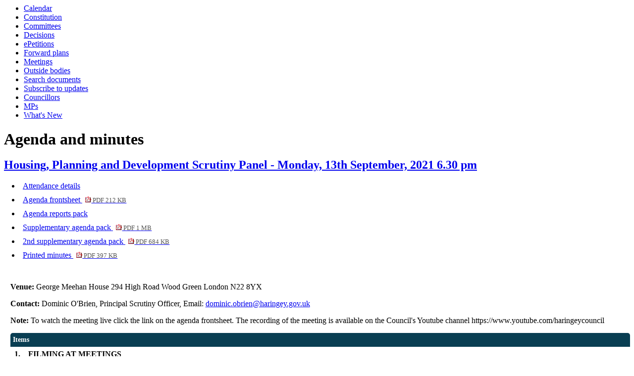

--- FILE ---
content_type: text/html; charset=utf-8
request_url: https://www.minutes.haringey.gov.uk/ieListDocuments.aspx?CId=754&MID=9819
body_size: 46958
content:
<html><head>
<meta http-equiv='X-UA-Compatible' content='IE=edge, chrome=1' /><meta name="DC.title"  content="Agenda for Housing, Planning and Development Scrutiny Panel on Monday, 13th September, 2021, 6.30 pm"/>
<meta name="DC.description"  content="All published information, including reports, for Agenda for Housing, Planning and Development Scrutiny Panel on Monday, 13th September, 2021, 6.30 pm"/>
<meta name="DC.date" scheme="W3CDTF"  content="2021-09-13"/>
<meta name="DC.date.modified" scheme="W3CDTF"  content="2021-10-11"/>
<meta name="DC.date.created" scheme="W3CDTF"  content="2021-04-14"/>
<meta name="DC.subject" scheme="eGMS.IPSV"  content="Government, politics and public administration"/>
<meta name="DC.subject" scheme="eGMS.IPSV"  content="Local government"/>
<meta name="DC.subject" scheme="eGMS.IPSV"  content="Decision making"/>
<meta name="DC.subject" scheme="eGMS.IPSV"  content="Council meetings"/>

<link type="text/css" href="jquery-ui/css/Smoothness/jquery-ui-1.13.2.custom.min.css" rel="stylesheet" /> 
<link type="text/css" href="jquery-ui/Add-ons/mg.jqueryaddons.css" rel="stylesheet" /> 
	<link rel="stylesheet" href="SiteSpecific/ssMgStyles.css" type="text/css" media="all" />
	<link rel="stylesheet" href="SiteSpecific/ssWordStyles.css" type="text/css" media="all" />
	<link rel="stylesheet" href="SiteSpecific/ssmgResponsive.css" type="text/css" media="all" />
<title>Agenda for Housing, Planning and Development Scrutiny Panel on Monday, 13th September, 2021, 6.30 pm</title></head><body><ul>
<li><a href="mgCalendarMonthView.aspx?GL=1&amp;bcr=1" title="Link to calendar of meetings">Calendar</a></li>
<li><a href="ieListDocuments.aspx?CId=873&MId=7972&info=1&MD=Constitution" title="Link to Constitution">Constitution</a></li>
<li><a href="mgListCommittees.aspx?bcr=1" title="Link to committee structure">Committees</a></li>
<li><a href="mgDelegatedDecisions.aspx?bcr=1&amp;DM=0&amp;DS=2&amp;K=0&amp;DR=&amp;V=0" title="Link to register of decisions">Decisions</a></li>
<li><a href="mgEPetitionListDisplay.aspx?bcr=1" title="Link to ePetitions">ePetitions</a></li>
<li><a href="mgPlansHome.aspx?bcr=1" title="Link to Forward Plans">Forward plans</a></li>
<li><a href="ieDocHome.aspx?bcr=1" title="Link to committee meetings">Meetings</a></li>
<li><a href="mgListOutsideBodies.aspx?bcr=1" title="Link to outside bodies">Outside bodies</a></li>
<li><a href="ieDocSearch.aspx?bcr=1" title="Link to free text search">Search documents</a></li>
<li><a href="mgRegisterKeywordInterest.aspx?bcr=1" title="Link to subscribe to updates">Subscribe to updates</a></li>
<li><a href="mgMemberIndex.aspx?bcr=1" title="Link to councillors">Councillors</a></li>
<li><a href="mgMemberIndexMP.aspx?bcr=1" title="Link to MPs">MPs</a></li>
<li><a href="mgWhatsNew.aspx?bcr=1" title="Link to what's new">What's New</a></li></ul><div id="modgov"><div class="mgHeader"><h1  class="mgMainTitleTxt" >Agenda and minutes</h1></div>
			<div class="mgSubTitle" >	
				<h2 class="mgSubTitleTxt"><a  href="mgCommitteeDetails.aspx?ID=754"  title="Link&#32;to&#32;Housing,&#32;Planning&#32;and&#32;Development&#32;Scrutiny&#32;Panel">Housing, Planning and Development Scrutiny Panel - Monday, 13th September, 2021 6.30 pm</a></h2>
				</div>
			
<script type="text/javascript">
	if(window.$ModernGov === undefined)
	{
		Object.defineProperty(window, "$ModernGov", { value: {} });
		Object.defineProperty($ModernGov, "Settings", {value: {} });
		Object.defineProperty($ModernGov, "Translations", {value: {} });
		Object.defineProperty($ModernGov.Settings, "DisableDateTimePickers", { value: false });
Object.defineProperty($ModernGov.Settings, "RequiredLanguage", { value: -1 });

	}
</script>
	<div class="mgLinks" >


<ul  class="mgActionList" >

		<li><a  href="mgMeetingAttendance.aspx?ID=9819"  title="Link&#32;to&#32;attendance&#32;details&#32;for&#32;the&#32;meeting&#32;of&#32;Housing,&#32;Planning&#32;and&#32;Development&#32;Scrutiny&#32;Panel&#32;Monday,&#32;13th&#32;September,&#32;2021&#32;6.30&#32;pm">Attendance details</a></li>
			<li><a  href="documents/g9819/Agenda frontsheet 13th-Sep-2021 18.30 Housing Planning and Development Scrutiny Panel.pdf?T=0"   title="Link&#32;to&#32;agenda&#32;frontsheet&#32;pdf&#32;file">Agenda frontsheet
			<span  class="mgFileSize" ><img src="mgimages/logo-pdf-1.gif" alt="" /> PDF 212 KB</span> </a>
		    
			</li>

				<li><a  href="mgChooseDocPack.aspx?ID=9819"  title="Link&#32;to&#32;agenda&#32;reports&#32;document&#32;pack">Agenda reports pack</a></li>
								<li><a  href="documents/b27050/Supplementary agenda pack 13th-Sep-2021 18.30 Housing Planning and Development Scrutiny Panel.pdf?T=9"  >Supplementary agenda pack <span  class="mgFileSize" ><img src="mgimages/logo-pdf-1.gif" alt="" /> PDF 1 MB</span> </a></li>
					<li><a  href="documents/b27056/2nd supplementary agenda pack 13th-Sep-2021 18.30 Housing Planning and Development Scrutiny Panel.pdf?T=9"  >2nd supplementary agenda pack <span  class="mgFileSize" ><img src="mgimages/logo-pdf-1.gif" alt="" /> PDF 684 KB</span> </a></li>

				<li><a  href="documents/g9819/Printed minutes 13th-Sep-2021 18.30 Housing Planning and Development Scrutiny Panel.pdf?T=1"   title="Link&#32;to&#32;printed&#32;minutes&#32;pdf&#32;file">Printed minutes
<span  class="mgFileSize" ><img src="mgimages/logo-pdf-1.gif" alt="" /> PDF 397 KB</span> </a>  
				</li>

</ul>
</div>
<div class="mgContent" >
						<p><span  class="mgLabel" >Venue: </span>George Meehan House 294 High Road Wood Green London N22 8YX</p>
		<p><span  class="mgLabel" >Contact: </span>Dominic O'Brien, Principal Scrutiny Officer,  Email:&nbsp;<a href="mailto:dominic.obrien@haringey.gov.uk">dominic.obrien@haringey.gov.uk</a>&nbsp; 
		
		</p>
		<p><span  class="mgLabel" >Note: </span>To watch the meeting live click the link on the agenda frontsheet. The recording of the meeting is available on the Council&#39;s Youtube channel https&#58;&#47;&#47;www.youtube.com&#47;haringeycouncil&nbsp;</p>
		<table class="mgItemTable"  summary="Table of agenda items" id="mgItemTable">
		<caption  class="mgSectionTitle" >Items</caption>

     <tr>

            <th class="mgHide" abbr="No" scope="col">No.</th>
            <th class="mgHide" abbr="Item" scope="col">Item</th>
    </tr>

		<tr>

			<td  class="mgItemNumberCell" ><p  class="mgAiTitleTxt" ><a name="AI69066" aria-disabled="true"></a>1.</p></td>
				
		<td >			

					<p  class="mgAiTitleTxt" >FILMING AT MEETINGS</p>
<div class="mgWordPara"><div class="WordSection1">
<p class="MsoNormal" style="text-autospace:none"><span style=
"">Please note that this meeting may be filmed or recorded by the
Council for live or subsequent broadcast via the Council&rsquo;s
internet site or by anyone attending the meeting using any
communication method. Although we ask members of the public
recording, filming or reporting on the meeting not to include the
public seating areas, members of the public attending the meeting
should be aware that we cannot guarantee that they will not be
filmed or recorded by others attending the meeting. Members of the
public participating in the meeting (e.g. making deputations,
asking questions, making oral protests) should be aware that they
are likely to be filmed, recorded or reported on.&nbsp;</span></p>
<p class="MsoNormal" style=
"margin-left:35.45pt; text-autospace:none"><span style=
"">&nbsp;</span></p>
<p class="MsoNormal" style="text-autospace:none"><span style="">By
entering the meeting room and using the public seating area, you
are consenting to being filmed and to the possible use of those
images and sound recordings.</span></p>
<p class="MsoNormal" style="text-autospace:none"><span style=
"">&nbsp;</span></p>
<p class="MsoNormal" style="text-autospace:none"><span style="">The
chair of the meeting has the discretion to terminate or suspend
filming or recording, if in his or her opinion continuation of the
filming, recording or reporting would disrupt or prejudice the
proceedings, infringe the rights of any individual or may lead to
the breach of a legal obligation by the Council.</span></p>
</div>
</div> 
<p class="mgSubItemTitleTxt">Minutes:</p>
<div class="mgWordPara"><div class="WordSection1">
<p class="MsoNormal" style="margin-right:11.25pt; text-align:left">
<span style="color:black">The Chair referred Members present to
agenda Item 1 as shown on the agenda in respect of filming at this
meeting, and Members noted the information contained
therein&rsquo;.</span></p>
</div>
</div> 
					
        </td>
		</tr>
		
		<tr>

			<td  class="mgItemNumberCell" ><p  class="mgAiTitleTxt" ><a name="AI69067" aria-disabled="true"></a>2.</p></td>
				
		<td >			

					<p  class="mgAiTitleTxt" >Apologies for Absence</p>
<p class="mgSubItemTitleTxt">Minutes:</p>
<div class="mgWordPara"><div class="WordSection1">
<p class="MsoNormal" style="text-align:left"><span style=
"">Apologies for absence from the meeting room were received from
Cllr Kirsten Hearn, though she was joining the meeting via video
link and would participate fully in the meeting.</span></p>
<p class="MsoNormal">&nbsp;</p>
</div>
</div> 
					
        </td>
		</tr>
		
		<tr>

			<td  class="mgItemNumberCell" ><p  class="mgAiTitleTxt" ><a name="AI69068" aria-disabled="true"></a>3.</p></td>
				
		<td >			

					<p  class="mgAiTitleTxt" >Urgent Business</p>
<div class="mgWordPara"><div class="WordSection1">
<p class="MsoNormal"><span style="">The Chair will consider the
admission of any late items of urgent business (late items will be
considered under the agenda item where they appear. New items will
be dealt with as noted below).</span></p>
</div>
</div> 
<p class="mgSubItemTitleTxt">Minutes:</p>
<div class="mgWordPara"><div class="WordSection1">
<p class="MsoNormal" style="text-align:left; text-autospace:none">
<span style="color:black">None.</span></p>
<p class="MsoNormal">&nbsp;</p>
</div>
</div> 
					
        </td>
		</tr>
		
		<tr>

			<td  class="mgItemNumberCell" ><p  class="mgAiTitleTxt" ><a name="AI69069" aria-disabled="true"></a>4.</p></td>
				
		<td >			

					<p  class="mgAiTitleTxt" >Declarations of interest</p>
<div class="mgWordPara"><div class="WordSection1">
<p class="MsoNormal"><span style="">A member with a <span class=
"SpellE">disclosable</span> pecuniary interest or a prejudicial
interest in a matter who attends a meeting of the authority at
which the matter is considered:</span></p>
<p class="MsoNormal"><span style="">&nbsp;</span></p>
<p class="MsoNormal"><span style="">(<span class="SpellE">i</span>)
must disclose the interest at the start of the meeting or when the
interest becomes apparent, and</span></p>
<p class="MsoNormal"><span style="">(ii) may not participate in any
discussion or vote on the matter and must withdraw from the meeting
room.</span></p>
<p class="MsoNormal"><span style="">&nbsp;</span></p>
<p class="MsoNormal"><span style="">A member who discloses at a
meeting a <span class="SpellE">disclosable</span> pecuniary
interest which is not registered in the Register of Members&rsquo;
Interests or the subject of a pending notification must notify the
Monitoring Officer of the interest within 28 days of the
disclosure.</span></p>
<p class="MsoNormal"><span style="">&nbsp;</span></p>
<p class="MsoNormal"><span class="SpellE"><span style=
"">Disclosable</span></span> <span style="">pecuniary interests,
personal interests and prejudicial interests are defined at
Paragraphs 5-7 and Appendix A of the Members&rsquo; Code of
Conduct.</span></p>
</div>
</div> 
<p class="mgSubItemTitleTxt">Minutes:</p>
<div class="mgWordPara"><div class="WordSection1">
<p class="MsoNormal" style="text-align:left; text-autospace:none">
<span style="color:black">None.</span></p>
<p class="MsoNormal">&nbsp;</p>
</div>
</div> 
					
        </td>
		</tr>
		
		<tr>

			<td  class="mgItemNumberCell" ><p  class="mgAiTitleTxt" ><a name="AI69071" aria-disabled="true"></a>5.</p></td>
				
		<td >			

		
					<p  class="mgAiTitleTxt" ><a  class="mgAiTitleLnk"   href="documents/s126313/Minutes Public Pack 08072021 Housing and Regeneration Scrutiny Panel.pdf"    
					title="Link&#32;to&#32;document&#32;&#39;Minutes&#39;&#32;pdf&#32;file">Minutes <span  class="mgFileSize" ><img height="12" src="mgimages/logo-pdf-1.gif" width="12" alt="pdf icon" /> PDF 302 KB</span> </a></p>
<div class="mgWordPara"><div class="WordSection1">
<p class="MsoNormal"><span style="">To approve the minutes of the
previous meeting.<span style="">&nbsp;</span></span></p>
</div>
</div> 
<p class="mgSubItemTitleTxt">Minutes:</p>
<div class="mgWordPara"><div class="WordSection1">
<p class="MsoNormal" style="text-align:left"><span style=
"color:black">The Panel discussed the minutes of the previous
meeting and approved them as an accurate record.</span></p>
<p class="MsoNormal" style="text-align:left"><span style=
"color:black">&nbsp;</span></p>
<p class="MsoNormal" style="text-align:left"><span style=
"color:black">Cllr <span class="SpellE">Adje</span> requested an
update on an action from the item on the <span class=
"SpellE">HfH</span> Repairs Service where there had been a
recommendation to amend the wording on the use of sub-contractors
to reflect in-sourcing as the default option. Judith Page,
Executive Director of Property at <span class="SpellE">HfH</span>,
confirmed that this recommendation had been accepted.</span></p>
<p class="MsoNormal" style="text-align:left"><span style=
"color:black">&nbsp;</span></p>
<p class="MsoNormal" style="text-align:left"><span style=
"color:black">Cllr Ibrahim requested an update on High Road West
following the recent outcome of the ballot of Love Lane residents
and, in particular, the length of the period of time within which
residents could vote. David Joyce, Director of Housing,
Regeneration and Planning, said that the voting window was three
weeks which was in line with the GLA guidance. Sarah Lovell, Head
of Area Regeneration added that the Landlord Offer had been sent to
residents two weeks before the beginning of the voting period.
Consultation over the detail of the Landlord Offer had been taking
place with residents since the beginning of the year. Cllr Ibrahim
requested that the GLA guidance be provided to the Panel including
clarification on whether the two week specification was the minimum
or maximum period required. <b>(ACTION)</b></span></p>
<p class="MsoNormal" style="text-align:left"><span style=
"color:black">&nbsp;</span></p>
<p class="MsoNormal" style="text-align:left"><span style=
"color:black">Cllr Hare requested an update on the progress of the
Employment Land Study that had been referred to under the Local
Plan item. David Joyce agreed to provide a written answer on this.
<b>(ACTION)</b></span></p>
<p class="MsoNormal" style="text-align:left"><span style=
"color:black">&nbsp;</span></p>
<p class="MsoNormal" style="font-weight: bold; text-align: left">
<span style="color:black">RESOLVED &ndash; That the minutes of the
meeting held on 8<sup>th</sup> July 2021 be approved as an accurate
record.</span></p>
<p class="MsoNormal">&nbsp;</p>
</div>
</div> 
					
        </td>
		</tr>
		
		<tr>

			<td  class="mgItemNumberCell" ><p  class="mgAiTitleTxt" ><a name="AI69070" aria-disabled="true"></a>6.</p></td>
				
		<td >			

					<p  class="mgAiTitleTxt" >Deputations&#47;Petitions&#47;Presentations&#47;Questions</p>
<div class="mgWordPara"><div class="WordSection1">
<p class="MsoNormal"><span style="">To consider any requests
received in accordance with Part 4, Section B, Paragraph 29 of the
Council&rsquo;s Constitution.</span></p>
</div>
</div> 
<p class="mgSubItemTitleTxt">Minutes:</p>
<div class="mgWordPara"><div class="WordSection1">
<p class="MsoNormal" style="text-align:left; text-autospace:none">
<span style="color:black">A number of questions had been received
from Mr Jack Grant. These questions would be referred to Council
officers for a written response in due course.
<b>(ACTION)</b></span></p>
<p class="MsoNormal" style="text-align:left; text-autospace:none">
<span style="color:black">&nbsp;</span></p>
<p class="MsoNormal" style="text-align:left; text-autospace:none">
<span style="color:black">Two deputation requests had also been
received by the Panel, both of which related to Item 10 on the
agenda about the monitoring of the recommendations of the Wards
Corner Scrutiny Review from 2019.</span></p>
<p class="MsoNormal" style=
"font-weight: bold; text-align: left; text-autospace: none">
<span style="color:black">&nbsp;</span></p>
<p class="MsoNormal" style="text-align:left; text-autospace:none">
<span style="color:black">The first deputation was introduced by
Marta <span class="SpellE">Hinestroza</span>, who had been a trader
at the Wards Corner market since 2006. Also present was
<span class="SpellE">Lita</span> <span class=
"SpellE">Kaguawajigashi</span>, a trader at the Wards Corner market
since 2003.</span></p>
<p class="MsoNormal" style=
"font-weight: bold; text-align: left; text-autospace: none">
<span style="color:black">&nbsp;</span></p>
<p class="MsoNormal" style="text-align:left; text-autospace:none">
<span style="color:black">Marta <span class=
"SpellE">Hinestroza</span> told the Panel that she was speaking on
behalf of traders who wished to have a direct say in the running of
the market. She had gained refugee status in the UK in 2002
following death threats that she had received in Colombia relating
to issues that she had been working on as a human rights lawyer. In
2017 she helped to set up a community organisation, Community
Centre <span class="SpellE">Pueblito</span> Paisa CIC, with a focus
on arts, culture, advice and counselling. The vision of the traders
that she represented was for a market where all were welcome and
included social and cultural activities. She had initially been
supportive of the proposals in the Community Plan and had been
involved in its development and fundraising. Unfortunately, towards
the end of 2017, internal relations between traders in the market
broke down. She had since been excluded from the development of the
Community Plan and she had grave misgivings about those involved
with the Community Plan. She alleged that she had been subjected to
a whispering campaign and described as a terrorist. In response to
a question from Cllr <span class="SpellE">Adje</span> about this,
she explained that there were differences in political views in the
market.</span></p>
<p class="MsoNormal" style="text-align:left; text-autospace:none">
<span style="color:black">&nbsp;</span></p>
<p class="MsoNormal" style="text-align:left; text-autospace:none">
<span style="color:black">Marta <span class=
"SpellE">Hinestroza</span> said that she and other traders did not
want to see a situation where a small group of people ran the
market and excluded others. Haringey Council therefore needed to
step up as the democratically accountable public body to ensure
fair treatment of the traders.</span></p>
<p class="MsoNormal" style="text-align:left; text-autospace:none">
<span style="color:black">&nbsp;</span></p>
<p class="MsoNormal" style="text-align:left; text-autospace:none">
<span style="color:black">Cllr Tucker said that his understanding
was that the Council appeared to be backing the West Green
Road/Seven Sisters Market Trust to take control of the lease of the
market and asked for her view on this body. Marta <span class=
"SpellE">Hinestroza</span> said that she was not in agreement with
this organisation as many traders had been excluded and not
provided with proper information about what was happening. Her
request to be part of the Trust had been declined despite her
previous involvement in the development of the Community Plan. In
response to a question from Cllr Tucker, she confirmed that a
letter from 17 traders had been sent to the Council asking the
Council to take a role in running the market.</span></p>
<p class="MsoNormal" style="text-align:left; text-autospace:none">
<span style="color:black">&nbsp;</span></p>
<p class="MsoNormal" style="text-align:left; text-autospace:none">
<span style="color:black">Asked by Cllr Ibrahim whether they saw
the role of the Council as being an honest broker as an accountable
outside body, <span class="SpellE">Lita</span> <span class=
"SpellE">Kaguawajigashi</span> agreed with this and said that they
had &nbsp;...&nbsp; <a href="mgAi.aspx?ID=69070" title=
"Link to view the full item text for item 6., Deputations/Petitions/Presentations/Questions">
view the full minutes text for item 6.</a></span></p>
</div>
</div> 
					
        </td>
		</tr>
		
		<tr>

			<td  class="mgItemNumberCell" ><p  class="mgAiTitleTxt" ><a name="AI69879" aria-disabled="true"></a>7.</p></td>
				
		<td >			

		
					<p  class="mgAiTitleTxt" ><a  class="mgAiTitleLnk"   href="documents/s126329/Wards Corner development - HRSP cover report 02.09.21.pdf"    
					title="Link&#32;to&#32;document&#32;&#39;Wards&#32;Corner&#32;Scrutiny&#32;Review&#32;&#40;Monitoring&#32;of&#32;Recommendations&#41;&#39;&#32;pdf&#32;file">Wards Corner Scrutiny Review &#40;Monitoring of Recommendations&#41; <span  class="mgFileSize" ><img height="12" src="mgimages/logo-pdf-1.gif" width="12" alt="pdf icon" /> PDF 497 KB</span> </a></p>
<div class="mgWordPara"><div class="WordSection1">
<p class="MsoNormal">To track progress against the recommendations
of the Housing &amp; Regeneration Scrutiny Panel review report on
Wards Corner that was originally published in October 2019.</p>
</div>
</div> 
<p class="mgSubItemTitleTxt">Additional documents:</p>

<ul  class="mgBulletList" >
						    <li>
						    <a  href="documents/s126330/Appendix 1 - Wards Corner - Update to HRSP recommendations.pdf"   title="Link to document &#39;Appendix 1 - Wards Corner - Update to HRSP recommendations&#39; pdf file">Appendix 1 - Wards Corner - Update to HRSP recommendations <span  class="mgHide" >, item 7.</span>
						    <span  class="mgFileSize" ><img height="12" src="mgimages/logo-pdf-1.gif" width="12" alt="pdf icon" /> PDF 418 KB</span> </a>  </li>

</ul>
<p class="mgSubItemTitleTxt">Minutes:</p>
<div class="mgWordPara"><div class="WordSection1">
<p class="MsoNormal" style="text-align:left; text-autospace:none">
<span style="color:black">The Chair noted that the report provided
updates on the four recommendations from the previous Scrutiny
Review on Wards Corner that had been accepted or partially accepted
by the Cabinet. </span></p>
<p class="MsoNormal" style="text-align:left; text-autospace:none">
<span style="color:black">&nbsp;</span></p>
<p class="MsoNormal" style="text-align:left; text-autospace:none">
<span style="color:black">Cllr <span class="SpellE">Adje</span>
suggested that the August 2021 updates in the report should be
noted by the Panel but no further action was required on the
recommendations as they no longer applied. He also noted that there
was a minor error on page 40 of the agenda pack with a reference to
&lsquo;October 2021&rsquo; which was intended to read
&lsquo;October 2020&rsquo;. However, the points heard from the
deputations could be taken forward for further consideration. Cllr
Ibrahim observed that some of the recommendations had been
overridden by recent developments, including references to Grainger
and market facilitators which did not apply to the current
circumstances. She suggested that the Panel should consider
carrying out a short update Scrutiny Review into Wards Corner in
light of recent developments.</span></p>
<p class="MsoNormal" style="text-align:left; text-autospace:none">
<span style="color:black">&nbsp;</span></p>
<p class="MsoNormal" style="text-align:left; text-autospace:none">
<span style="color:black">Cllr Tucker welcomed the opportunity for
the Panel to look further into these issues but expressed concerns
about the time parameters as TfL would be looking to move forward
quickly to reach a consensus on the future of the market. Cllr
Barnes observed that recommendations and actions could potentially
be made quite quickly on communications issues and the relationship
with market traders.</span></p>
<p class="MsoNormal" style="text-align:left; text-autospace:none">
<span style="color:black"><br />
Cllr Ibrahim expressed concerns about making recommendations at the
meeting without the opportunity to discuss and consider the issues
in more detail. This could potentially be done properly over the
course of a series of meetings held over a period of a couple of
weeks. Cllr Hare suggested that recommendations could be made on
some broad-brush aims and require that a report is received on the
basis of this from the Cabinet Member. Cllr Ibrahim took the view
that scrutiny recommendations should be specific and that this
could not be achieved at the current meeting.</span></p>
<p class="MsoNormal" style="text-align:left; text-autospace:none">
<span style="color:black">&nbsp;</span></p>
<p class="MsoNormal" style="text-align:left; text-autospace:none">
<span style="color:black">Cllr Ruth Gordon, Cabinet Member for
House Building, Place-Making and Development, said that the
Council&rsquo;s position was to support the Trust and the Community
Plan which already had planning permission. Joint statements had
been issued with TfL and the Council was making sure that the
Community Plan was being driven forward. She said that it was an
extraordinarily exciting project and the Council&rsquo;s aims were
fully in line with the Community Plan. There were clearly divisions
within the community in the market and so the Council should be
aiming to heal those divisions. There had also been divisions
between the traders and Grainger over the past 15 years and now
there was an opportunity to move forward.</span></p>
<p class="MsoNormal" style="text-align:left; text-autospace:none">
<span style="color:black">&nbsp;</span></p>
<p class="MsoNormal" style="text-align:left; text-autospace:none">
<span style="color:black">The Panel then proposed to take forward
the issues raised on Wards Corner via a short Scrutiny Review.
<span class="SpellE">Ayshe</span> <span class=
"SpellE">Simsek</span>, Democratic Services &amp; Scrutiny Manager
reminded the Panel of the existing pressures on the Work Programme
and the need to seek approval for this change to the Work Programme
from the Overview &amp; Scrutiny Committee.</span></p>
<p class="MsoNormal" style="text-align:left; text-autospace:none">
<span style="color:black">&nbsp;</span></p>
<p class="MsoNormal" style=
"font-weight: bold; text-align: left; text-autospace: none">
<span style="color:black">RESOLVED &ndash; That the Panel note the
updates to the progress of the recommendations.</span></p>
<p class="MsoNormal" style=
"font-weight: bold; text-align: left; text-autospace: none">
<span style="color:black">&nbsp;</span></p>
<p class="MsoNormal" style=
"font-weight: bold; text-align: left; text-autospace: none">
<span style="color:black">RESOLVED &ndash; That &nbsp;...&nbsp;
<a href="mgAi.aspx?ID=69879" title=
"Link to view the full item text for item 7., Wards Corner Scrutiny Review (Monitoring of Recommendations)">
view the full minutes text for item 7.</a></span></p>
</div>
</div> 
					
        </td>
		</tr>
		
		<tr>

			<td  class="mgItemNumberCell" ><p  class="mgAiTitleTxt" ><a name="AI69881" aria-disabled="true"></a>8.</p></td>
				
		<td >			

		
					<p  class="mgAiTitleTxt" ><a  class="mgAiTitleLnk"   href="documents/s126331/Scrutiny Report HRS reducing Subcontractor use 130921.pdf"    
					title="Link&#32;to&#32;document&#32;&#39;HfH&#32;Repair&#32;Contracts&#39;&#32;pdf&#32;file">HfH Repair Contracts <span  class="mgFileSize" ><img height="12" src="mgimages/logo-pdf-1.gif" width="12" alt="pdf icon" /> PDF 367 KB</span> </a></p>
<div class="mgWordPara"><div class="WordSection1">
<p class="MsoNormal">To provide details of Homes for Haringey
repairs and maintenance work carried out through the in-house
Haringey Repairs Services (HRS) and the use of subcontractors.</p>
</div>
</div> 
<p class="mgSubItemTitleTxt">Minutes:</p>
<div class="mgWordPara"><div class="WordSection1">
<p class="MsoNormal" style="text-align:left"><span style=
"color:black">Judith Page, Executive Director of Property at
<span class="SpellE">HfH</span>, introduced the report on this
item. She commented that the most repairs and maintenance work was
delivered through the in-house Haringey Repairs Service (HRS) but
subcontractor use had increased in recent years as could be seen
from the graph in the report. Analysis was taking place on how to
reduce this, though the use of specialist sub-contractors would
still be required for some types of repairs. A major area of
outsourcing related to gas services, the first break in the
contract for which was in 2022. A review was being undertaken on
whether to bring these services in-house at that time.</span></p>
<p class="MsoNormal" style="text-align:left"><span style=
"color:black">&nbsp;</span></p>
<p class="MsoNormal" style="text-align:left"><span style=
"color:black">Cllr John Bevan, Cabinet Member for Planning,
Licensing and Housing Services, added that the delivery of
facilities management services for the Council&rsquo;s buildings
had been transferred from <span class="SpellE">Amey</span>
contractors to the HRS. In addition, the HRS had previously been
configured to deal with average levels of demand with
subcontractors brought in at times of peak demand. There was now a
project to reassess the workload to try to ensure that the HRS
could deal with more peaks in demand. Cllr Bevan added that his
commitment was to bring services in-house except in the case of
specialist services where this would not be cost
effective.</span></p>
<p class="MsoNormal" style="text-align:left"><span style=
"color:black">&nbsp;</span></p>
<p class="MsoNormal" style="text-align:left"><span style=
"color:black">Cllr Tucker welcomed the review on gas services and
asked for clarification on the figure in paragraph 1.4 of the
report that 16% of jobs were being delivered by subcontractors.
Judith Page said that this figure applied to responsive repairs and
not planned works. Asked by Cllr Tucker about the Council&rsquo;s
construction programme and planned works and Council&rsquo;s
ability to carry this out in-house instead of using contractors.
David Joyce said that this was not part of the current plan as this
type of work required a particular level of experience and
expertise and it would take some time to build that capacity
in-house. Cllr Tucker suggested that the administration started
looking into how this could be achieved, given that the Council was
aiming to deliver thousands of new homes in the coming years and
did not need to make a profit unlike private contractors. Cllr
<span class="SpellE">Adje</span> asked if outline dates for this
could be provided but David Joyce said that this was not part of
the current plans so no timescales could be provided but he could
set out in writing why the Department did not currently consider
this approach to be in the interests of the Council.
<b>(ACTION)</b></span></p>
<p class="MsoNormal" style="text-align:left"><span style=
"color:black">&nbsp;</span></p>
<p class="MsoNormal" style="text-align:left"><span style=
"color:black">Asked by Cllr Hare about the timescales for the
review of the gas contract, Judith Page said that the break in the
contract would be in October 2022 so the review was taking place
this year as around 9 months would be required to bring the
services in-house.</span></p>
</div>
</div> 
					
        </td>
		</tr>
		
		<tr>

			<td  class="mgItemNumberCell" ><p  class="mgAiTitleTxt" ><a name="AI69880" aria-disabled="true"></a>9.</p></td>
				
		<td >			

		
					<p  class="mgAiTitleTxt" ><a  class="mgAiTitleLnk"   href="documents/s126328/St Anns Scrutiny.pdf"    
					title="Link&#32;to&#32;document&#32;&#39;St&#32;Ann&#39;s&#32;Development&#39;&#32;pdf&#32;file">St Ann&#39;s Development <span  class="mgFileSize" ><img height="12" src="mgimages/logo-pdf-1.gif" width="12" alt="pdf icon" /> PDF 521 KB</span> </a></p>
<div class="mgWordPara"><div class="WordSection1">
<p class="MsoNormal">To provide an update on the proposed
development on the St Ann&rsquo;s site with particular reference to
the provision of Council homes and also to the provision of car
parking on the site.</p>
</div>
</div> 
<p class="mgSubItemTitleTxt">Minutes:</p>
<div class="mgWordPara"><div class="WordSection1">
<p class="MsoNormal" style="margin-bottom:8.0pt; text-align:left">
<span style="color:black">The Panel agreed to defer this agenda
item to the next meeting due to lack of time.</span></p>
<p class="MsoNormal">&nbsp;</p>
</div>
</div> 
					
        </td>
		</tr>
		
		<tr>

			<td  class="mgItemNumberCell" ><p  class="mgAiTitleTxt" ><a name="AI69878" aria-disabled="true"></a>10.</p></td>
				
		<td >			

		
					<p  class="mgAiTitleTxt" ><a  class="mgAiTitleLnk"   href="documents/s126333/Scrutiny Report Broadwater Farm - August 2021.pdf"    
					title="Link&#32;to&#32;document&#32;&#39;Broadwater&#32;Farm&#39;&#32;pdf&#32;file">Broadwater Farm <span  class="mgFileSize" ><img height="12" src="mgimages/logo-pdf-1.gif" width="12" alt="pdf icon" /> PDF 234 KB</span> </a></p>
<div class="mgWordPara"><div class="WordSection1">
<p class="MsoListParagraphCxSpFirst" style="text-indent:-18.0pt">
<span style=""><span style="">a)<span style=
"font:7.0pt &quot;Times New Roman&quot;">&nbsp;&nbsp;&nbsp;</span></span></span>
An update about the consultation of residents in the Stapleford
block <b style="">(report to follow after Cabinet papers are
published on Mon 6<sup>th</sup> Sep)</b></p>
<p class="MsoListParagraphCxSpLast" style="text-indent:-18.0pt">
<span style=""><span style="">b)<span style=
"font:7.0pt &quot;Times New Roman&quot;">&nbsp;&nbsp;&nbsp;</span></span></span>
An update about repair and maintenance issues on the estate.</p>
</div>
</div> 
<p class="mgSubItemTitleTxt">Additional documents:</p>

<ul  class="mgBulletList" >
						    <li>
						    <a  href="documents/s126488/Options for the future of Stapleford North Wing Broadwater Farm Estate.pdf"   title="Link to document &#39;Options for the future of Stapleford North Wing Broadwater Farm Estate&#39; pdf file">Options for the future of Stapleford North Wing Broadwater Farm Estate <span  class="mgHide" >, item 10.</span>
						    <span  class="mgFileSize" ><img height="12" src="mgimages/logo-pdf-1.gif" width="12" alt="pdf icon" /> PDF 272 KB</span> </a>  </li>
						    <li>
						    <a  href="documents/s126489/Appendix 1 - consultation summary.pdf"   title="Link to document &#39;Appendix 1 - consultation summary&#39; pdf file">Appendix 1 - consultation summary <span  class="mgHide" >, item 10.</span>
						    <span  class="mgFileSize" ><img height="12" src="mgimages/logo-pdf-1.gif" width="12" alt="pdf icon" /> PDF 588 KB</span> </a>  </li>
						    <li>
						    <a  href="documents/s126490/Appendix 2 - Stapleford North EqIA sept 2021.pdf"   title="Link to document &#39;Appendix 2 - Stapleford North EqIA sept 2021&#39; pdf file">Appendix 2 - Stapleford North EqIA sept 2021 <span  class="mgHide" >, item 10.</span>
						    <span  class="mgFileSize" ><img height="12" src="mgimages/logo-pdf-1.gif" width="12" alt="pdf icon" /> PDF 410 KB</span> </a>  </li>
						    <li>
						    <a  href="documents/s126520/BWF Supplementary.pdf"   title="Link to document &#39;BWF Supplementary&#39; pdf file">BWF Supplementary <span  class="mgHide" >, item 10.</span>
						    <span  class="mgFileSize" ><img height="12" src="mgimages/logo-pdf-1.gif" width="12" alt="pdf icon" /> PDF 655 KB</span> </a>  </li>

</ul>
<p class="mgSubItemTitleTxt">Minutes:</p>
<div class="mgWordPara"><div class="WordSection1">
<p class="MsoNormal" style="text-align:left"><span style=
"color:black">Consultation of residents in the Stapleford
block</span></p>
<p class="MsoNormal" style="text-align:left"><span style=
"font-size:8.0pt"><span style=
"text-decoration:none">&nbsp;</span></span></p>
<p class="MsoNormal" style="text-align:left"><span style=
"color:black">Cllr Ruth Gordon, Cabinet Member for House Building,
Place-Making and Development, introduced the report noting that
this item was due to be considered by the Cabinet at their meeting
the following day. The report set out the S105 consultation that
had recently been undertaken with residents over whether they
wanted refurbishment or demolition of homes in the Stapleford North
block of the <span class="SpellE">Broadwater</span> Farm Estate.
Responses had been received from all 21 of the households eligible
to participate in the consultation. The majority of the responses
favoured demolition rather than refurbishment so that
recommendation would be going to Cabinet for
consideration.</span></p>
<p class="MsoNormal" style="text-align:left"><span style=
"color:black"><br />
Cllr White commented that there had been only two options provided
to residents and there was no option for temporary rehousing during
refurbishment which risked conflating the issue of dealing with the
disruption with the issue of the long-term future of the block.
Cllr Gordon observed that an extensive response on this had been
provided by the Director and that this issue would be the subject
of a deputation at the Cabinet meeting the following day. David
Joyce added that the recent exercise was a S105 consultation and
not a ballot so residents could answer in any way they wanted and
not necessarily in a yes/no way on the two options. The team also
spoke to the residents directly as part of the consultation. The
next stage would be to ballot residents and that would be a yes/no
choice.</span></p>
<p class="MsoNormal" style="text-align:left"><span style=
"color:black"><span style=
"text-decoration:none">&nbsp;</span></span></p>
<p class="MsoNormal" style="text-align:left"><span style=
"color:black">Cllr Ibrahim said that previously one of the
challenges with having a binary ballot on the Northolt and
<span class="SpellE">Tangmere</span> blocks was related to
immediate health and safety concerns and so the GLA accepted that a
ballot was not required. She noted that the Cabinet Member had
previously expressed strong views about having a ballot on
demolition and asked why it was different in this case. Cllr Gordon
said that it had been a consultation not a ballot. The ballot would
be on whether the scheme should go ahead. David Sherrington,
Director of <span class="SpellE">Broadwater</span> Farm at
<span class="SpellE">HfH</span>, confirmed that the GLA exemption
on the Northolt and <span class="SpellE">Tangmere</span> blocks did
not apply to Stapleford North. David Joyce confirmed that the whole
estate would be balloted on this.</span></p>
<p class="MsoNormal" style="text-align:left"><span style=
"color:black">Cllr Barnes noted that, with regards to the recent
Love Lane ballot, there had been allegations that there had a
campaign for a Yes vote rather than a neutral approach and asked
whether lessons had been learned on this ahead of any ballot on
<span class="SpellE">Broadwater</span> Farm. Cllr Gordon said that
it was a different set of circumstances on <span class=
"SpellE">Broadwater</span> Farm as the proposal redevelopment was
for 100% Council homes so there was less controversy. Cllr Gordon
said it was clear that the Love Lane ballot was carried out in line
with Council protocols and the GLA guidance.</span></p>
<p class="MsoNormal" style="text-align:left"><span style=
"color:black">&nbsp;</span></p>
<p class="MsoNormal" style="text-align:left"><span style=
"color:black">Update on repair and maintenance issues</span></p>
<p class="MsoNormal" style="text-align:left"><span style=
"font-size:8.0pt">&nbsp;</span></p>
<p class="MsoNormal" style="text-align:left"><span style=
"color:black">Cllr John Bevan, Cabinet Member for Planning,
Licensing and Housing Services, introduced this report and accepted
that there were issues with the repair service &nbsp;...&nbsp;
<a href="mgAi.aspx?ID=69878" title=
"Link to view the full item text for item 10., Broadwater Farm">view
the full minutes text for item 10.</a></span></p>
</div>
</div> 
					
        </td>
		</tr>
		
		<tr>

			<td  class="mgItemNumberCell" ><p  class="mgAiTitleTxt" ><a name="AI69072" aria-disabled="true"></a>11.</p></td>
				
		<td >			

		
					<p  class="mgAiTitleTxt" ><a  class="mgAiTitleLnk"   href="documents/s126336/HR Scrutiny Panel - Work Planning 21_22.pdf"    
					title="Link&#32;to&#32;document&#32;&#39;Work&#32;Programme&#32;Update&#39;&#32;pdf&#32;file">Work Programme Update <span  class="mgFileSize" ><img height="12" src="mgimages/logo-pdf-1.gif" width="12" alt="pdf icon" /> PDF 378 KB</span> </a></p>
<div class="mgWordPara"><div class="WordSection1">
<p class="MsoNormal"><span style="">To consider any additions or
amendments to the Panel&rsquo;s current work plan for
2021/22.</span></p>
<p class="MsoNormal"><span style="">&nbsp;</span></p>
</div>
</div> 
<p class="mgSubItemTitleTxt">Minutes:</p>
<div class="mgWordPara"><div class="WordSection1">
<p class="MsoNormal"><span style="color:black">Due to time
constraints, it was agreed that any suggested changes to the work
programme could be provided to the Chair by email.</span></p>
</div>
</div> 
					
        </td>
		</tr>
		
		<tr>

			<td  class="mgItemNumberCell" ><p  class="mgAiTitleTxt" ><a name="AI69074" aria-disabled="true"></a>12.</p></td>
				
		<td >			

					<p  class="mgAiTitleTxt" >Dates of Future Meetings</p>
<div class="mgWordPara"><div class="WordSection1">
<p class="MsoListParagraphCxSpFirst" style="text-indent:-18.0pt">
<span style="font-family:Symbol"><span style=
"">&middot;<span style="font:7.0pt &quot;Times New Roman&quot;">&nbsp;&nbsp;&nbsp;&nbsp;&nbsp;&nbsp;&nbsp;&nbsp;</span></span></span>
<span style="">4<sup>th</sup> November 2021</span></p>
<p class="MsoListParagraphCxSpMiddle" style="text-indent:-18.0pt">
<span style="font-family:Symbol"><span style=
"">&middot;<span style="font:7.0pt &quot;Times New Roman&quot;">&nbsp;&nbsp;&nbsp;&nbsp;&nbsp;&nbsp;&nbsp;&nbsp;</span></span></span>
<span style="">9<sup>th</sup> December 2021</span></p>
<p class="MsoListParagraphCxSpLast" style="text-indent:-18.0pt">
<span style="font-family:Symbol"><span style=
"">&middot;<span style="font:7.0pt &quot;Times New Roman&quot;">&nbsp;&nbsp;&nbsp;&nbsp;&nbsp;&nbsp;&nbsp;&nbsp;</span></span></span>
<span style="">28<sup>th</sup> February 2022</span></p>
<p class="MsoNormal"><span style="">&nbsp;</span></p>
</div>
</div> 
<p class="mgSubItemTitleTxt">Minutes:</p>
<div class="mgWordPara"><div class="WordSection1">
<p class="MsoListParagraphCxSpFirst" style=
"margin-top:5.0pt; margin-right:0cm; margin-bottom:5.0pt; margin-left:36.0pt; text-align:left; text-indent:-18.0pt; text-autospace:none">
<span style="font-family:Symbol"><span style=
"">&middot;<span style="font:7.0pt &quot;Times New Roman&quot;">&nbsp;&nbsp;&nbsp;&nbsp;&nbsp;&nbsp;&nbsp;&nbsp;</span></span></span>
<span style="">4<sup>th</sup> November 2021</span></p>
<p class="MsoListParagraphCxSpMiddle" style=
"margin-top:5.0pt; margin-right:0cm; margin-bottom:5.0pt; margin-left:36.0pt; text-align:left; text-indent:-18.0pt; text-autospace:none">
<span style="font-family:Symbol"><span style=
"">&middot;<span style="font:7.0pt &quot;Times New Roman&quot;">&nbsp;&nbsp;&nbsp;&nbsp;&nbsp;&nbsp;&nbsp;&nbsp;</span></span></span>
<span style="">9<sup>th</sup> December 2021</span></p>
<p class="MsoListParagraphCxSpLast" style=
"margin-top:5.0pt; margin-right:0cm; margin-bottom:5.0pt; margin-left:36.0pt; text-align:left; text-indent:-18.0pt; text-autospace:none">
<span style="font-family:Symbol"><span style=
"">&middot;<span style="font:7.0pt &quot;Times New Roman&quot;">&nbsp;&nbsp;&nbsp;&nbsp;&nbsp;&nbsp;&nbsp;&nbsp;</span></span></span>
<span style="">28<sup>th</sup> February 2022</span></p>
<p class="MsoNormal">&nbsp;</p>
</div>
</div> 
					
        </td>
		</tr>
		
	</table>
<div class="mgHelpLine" >	
</div>	
</div>
<div class="mgFooter" >		

	<p>&nbsp;</p>

<input type="hidden" value="false" id="hidIsExtLinkNewWindow" name="hidIsExtLinkNewWindow"><!--#79852 remove trailing slash-->


    <script src="edit-doc-activex.js" type="text/javascript"></script>

    <script type="text/javascript" src="jquery-ui/js/jquery-3.5.1.min.js"></script>
    <script type="text/javascript" src="jquery-ui/js/jquery-ui-1.13.2.min.js"></script>

    <script type="text/javascript">
	var mgJQuery = jQuery.noConflict(true);
        var thisFormValidator;
    </script>

    <script type="text/javascript" src="jquery-ui/json/json2.js"></script>
    <script type="text/javascript" src="jquery-ui/Add-ons/mg.jqueryaddons.min.js"></script>
    <script type="text/javascript" src="mgAjaxScripts.js"></script> 
    
	    <script type="text/javascript" src="mgGraphScripts.js"></script> 
          
    <script type="text/javascript">
        function CommonAjaxInit()
        {
            Common_DocumentReady(false, 0);	// FB16622 - Default changed from Mark T's original to 0 thereby disabling it if no value set.
        }

        mgJQuery(document).ready(CommonAjaxInit);

        //FB39842 RBFRS Website - Modern.Gov Councillors Page. JK
        mgJQuery(window).on('load', function ()
        {
            Common_WindowLoad();
        });

    </script>  
</div>
<script type="text/javascript" src='mgStarRatingScripts.js'></script>

	<script type="text/javascript" src="mgMediaPlayer.js"></script>
	<script>
	function StopAllPlayers(data)
	{
		for(var i = 0; i < mediaPlayers.length; ++i)
		{
			// Don't stop the player we've just clicked on.
			if(mediaPlayers[i].ContainerId != data.ContainerId)
			{
				mediaPlayers[i].Stop();	
			}
		}
	}

        mgJQuery("#public_I_toggle").click(function () {
            var _this = mgJQuery(this);
            if (_this.hasClass("opened")) {
                _this.removeClass("opened");
            }
            else {
                _this.addClass("opened");
            }
            mgJQuery("#public_I_webcast").slideToggle("fast");
        });
	</script>
<script>var mediaPlayers = [];</script></div></body></html><!-- modern.gov reverse CMS: undefined -->